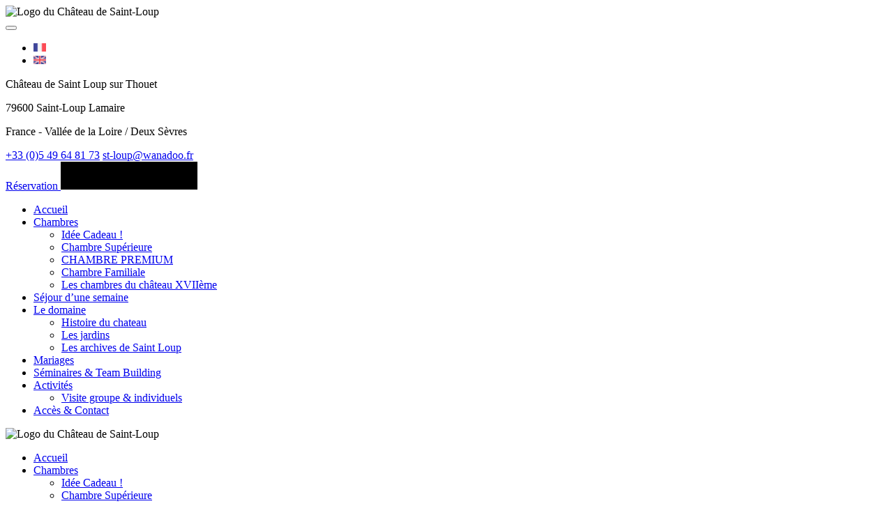

--- FILE ---
content_type: text/html; charset=UTF-8
request_url: https://www.chateaudesaint-loup.com/category/activites/sur-place/
body_size: 5757
content:
<!DOCTYPE html>
<!--[if IE 7]><html class="no-js ie ie7" lang="fr-FR"><![endif]-->
<!--[if IE 8]><html class="no-js ie ie8" lang="fr-FR"><![endif]-->
<!--[if IE 9]><html class="no-js ie ie9" lang="fr-FR"><![endif]-->
<!--[if (gt IE 9)|!(IE)]><!--><html class="no-js" lang="fr-FR"><!--<![endif]-->
	<head>
        <!-- Google Tag Manager -->
        <script>(function(w,d,s,l,i){w[l]=w[l]||[];w[l].push({'gtm.start':
        new Date().getTime(),event:'gtm.js'});var f=d.getElementsByTagName(s)[0],
        j=d.createElement(s),dl=l!='dataLayer'?'&l='+l:'';j.async=true;j.src=
        'https://www.googletagmanager.com/gtm.js?id='+i+dl;f.parentNode.insertBefore(j,f);
        })(window,document,'script','dataLayer','GTM-WCPJ6X2');</script>
        <!-- End Google Tag Manager -->
		<meta charset="UTF-8">
        <meta name="viewport" content="width=device-width, initial-scale=1.0">
		<title>Château de Saint Loup | Sur place Archives - Château de Saint Loup</title>
		<link rel="pingback" href="https://www.chateaudesaint-loup.com/xmlrpc.php">
		<link rel="shortcut icon" type="image/x-icon" href="https://www.chateaudesaint-loup.com/wp-content/themes/plune/assets/img/favicon.ico">
        <link href='https://fonts.googleapis.com/css?family=Open+Sans:400,400italic,700,700italic' rel='stylesheet' type='text/css'>
		<link rel="stylesheet" href="https://www.chateaudesaint-loup.com/wp-content/themes/plune/assets/fonts/flaticon/font/flaticon.css" type="text/css" media="screen">
		<link rel="stylesheet" href="https://www.chateaudesaint-loup.com/wp-content/themes/plune/assets/css/style.css" type="text/css" media="screen">

        <!--[if lt IE 9]>
            <link rel="stylesheet" href="https://www.chateaudesaint-loup.com/wp-content/themes/plune/assets/css/ie.css">
            <script src="https://cdnjs.cloudflare.com/ajax/libs/html5shiv/3.7.2/html5shiv.min.js"></script>
        <![endif]-->

        		
        <meta name='robots' content='index, follow, max-image-preview:large, max-snippet:-1, max-video-preview:-1' />
<link rel="alternate" hreflang="fr" href="https://www.chateaudesaint-loup.com/category/activites/sur-place/" />
<link rel="alternate" hreflang="x-default" href="https://www.chateaudesaint-loup.com/category/activites/sur-place/" />

<!-- Google Tag Manager for WordPress by gtm4wp.com -->
<script data-cfasync="false" data-pagespeed-no-defer>//<![CDATA[
	var gtm4wp_datalayer_name = "dataLayer";
	var dataLayer = dataLayer || [];
//]]>
</script>
<!-- End Google Tag Manager for WordPress by gtm4wp.com -->
	<!-- This site is optimized with the Yoast SEO plugin v17.8 - https://yoast.com/wordpress/plugins/seo/ -->
	<link rel="canonical" href="https://www.chateaudesaint-loup.com/category/activites/sur-place/" />
	<meta property="og:locale" content="fr_FR" />
	<meta property="og:type" content="article" />
	<meta property="og:title" content="Sur place Archives - Château de Saint Loup" />
	<meta property="og:url" content="https://www.chateaudesaint-loup.com/category/activites/sur-place/" />
	<meta property="og:site_name" content="Château de Saint Loup" />
	<meta name="twitter:card" content="summary_large_image" />
	<script type="application/ld+json" class="yoast-schema-graph">{"@context":"https://schema.org","@graph":[{"@type":"WebSite","@id":"https://www.chateaudesaint-loup.com/#website","url":"https://www.chateaudesaint-loup.com/","name":"Ch\u00e2teau de Saint Loup","description":"Location Ch\u00e2teau pour Mariages","inLanguage":"fr-FR"},{"@type":"CollectionPage","@id":"https://www.chateaudesaint-loup.com/category/activites/sur-place/#webpage","url":"https://www.chateaudesaint-loup.com/category/activites/sur-place/","name":"Sur place Archives - Ch\u00e2teau de Saint Loup","isPartOf":{"@id":"https://www.chateaudesaint-loup.com/#website"},"breadcrumb":{"@id":"https://www.chateaudesaint-loup.com/category/activites/sur-place/#breadcrumb"},"inLanguage":"fr-FR","potentialAction":[{"@type":"ReadAction","target":["https://www.chateaudesaint-loup.com/category/activites/sur-place/"]}]},{"@type":"BreadcrumbList","@id":"https://www.chateaudesaint-loup.com/category/activites/sur-place/#breadcrumb","itemListElement":[{"@type":"ListItem","position":1,"name":"Home","item":"https://www.chateaudesaint-loup.com/"},{"@type":"ListItem","position":2,"name":"Activit\u00e9s","item":"https://www.chateaudesaint-loup.com/category/activites/"},{"@type":"ListItem","position":3,"name":"Sur place"}]}]}</script>
	<!-- / Yoast SEO plugin. -->


<link rel='dns-prefetch' href='//s.w.org' />
		<script type="text/javascript">
			window._wpemojiSettings = {"baseUrl":"https:\/\/s.w.org\/images\/core\/emoji\/13.1.0\/72x72\/","ext":".png","svgUrl":"https:\/\/s.w.org\/images\/core\/emoji\/13.1.0\/svg\/","svgExt":".svg","source":{"concatemoji":"https:\/\/www.chateaudesaint-loup.com\/wp-includes\/js\/wp-emoji-release.min.js?ver=5.8.2"}};
			!function(e,a,t){var n,r,o,i=a.createElement("canvas"),p=i.getContext&&i.getContext("2d");function s(e,t){var a=String.fromCharCode;p.clearRect(0,0,i.width,i.height),p.fillText(a.apply(this,e),0,0);e=i.toDataURL();return p.clearRect(0,0,i.width,i.height),p.fillText(a.apply(this,t),0,0),e===i.toDataURL()}function c(e){var t=a.createElement("script");t.src=e,t.defer=t.type="text/javascript",a.getElementsByTagName("head")[0].appendChild(t)}for(o=Array("flag","emoji"),t.supports={everything:!0,everythingExceptFlag:!0},r=0;r<o.length;r++)t.supports[o[r]]=function(e){if(!p||!p.fillText)return!1;switch(p.textBaseline="top",p.font="600 32px Arial",e){case"flag":return s([127987,65039,8205,9895,65039],[127987,65039,8203,9895,65039])?!1:!s([55356,56826,55356,56819],[55356,56826,8203,55356,56819])&&!s([55356,57332,56128,56423,56128,56418,56128,56421,56128,56430,56128,56423,56128,56447],[55356,57332,8203,56128,56423,8203,56128,56418,8203,56128,56421,8203,56128,56430,8203,56128,56423,8203,56128,56447]);case"emoji":return!s([10084,65039,8205,55357,56613],[10084,65039,8203,55357,56613])}return!1}(o[r]),t.supports.everything=t.supports.everything&&t.supports[o[r]],"flag"!==o[r]&&(t.supports.everythingExceptFlag=t.supports.everythingExceptFlag&&t.supports[o[r]]);t.supports.everythingExceptFlag=t.supports.everythingExceptFlag&&!t.supports.flag,t.DOMReady=!1,t.readyCallback=function(){t.DOMReady=!0},t.supports.everything||(n=function(){t.readyCallback()},a.addEventListener?(a.addEventListener("DOMContentLoaded",n,!1),e.addEventListener("load",n,!1)):(e.attachEvent("onload",n),a.attachEvent("onreadystatechange",function(){"complete"===a.readyState&&t.readyCallback()})),(n=t.source||{}).concatemoji?c(n.concatemoji):n.wpemoji&&n.twemoji&&(c(n.twemoji),c(n.wpemoji)))}(window,document,window._wpemojiSettings);
		</script>
		<style type="text/css">
img.wp-smiley,
img.emoji {
	display: inline !important;
	border: none !important;
	box-shadow: none !important;
	height: 1em !important;
	width: 1em !important;
	margin: 0 .07em !important;
	vertical-align: -0.1em !important;
	background: none !important;
	padding: 0 !important;
}
</style>
	<link rel='stylesheet' id='flaticon-css'  href='https://www.chateaudesaint-loup.com/wp-content/themes/plune/assets/fonts/flaticon/font/flaticon.css?ver=1' type='text/css' media='all' />
<link rel='stylesheet' id='sb_instagram_styles-css'  href='https://www.chateaudesaint-loup.com/wp-content/plugins/instagram-feed/css/sbi-styles.min.css?ver=2.9.8' type='text/css' media='all' />
<link rel='stylesheet' id='wp-block-library-css'  href='https://www.chateaudesaint-loup.com/wp-includes/css/dist/block-library/style.min.css?ver=5.8.2' type='text/css' media='all' />
<link rel='stylesheet' id='wpml-legacy-horizontal-list-0-css'  href='//www.chateaudesaint-loup.com/wp-content/plugins/sitepress-multilingual-cms/templates/language-switchers/legacy-list-horizontal/style.min.css?ver=1' type='text/css' media='all' />
<link rel="https://api.w.org/" href="https://www.chateaudesaint-loup.com/wp-json/" /><link rel="alternate" type="application/json" href="https://www.chateaudesaint-loup.com/wp-json/wp/v2/categories/24" /><meta name="generator" content="WPML ver:4.5.2 stt:1,4;" />

<!-- Google Tag Manager for WordPress by gtm4wp.com -->
<script data-cfasync="false" data-pagespeed-no-defer>//<![CDATA[
	var dataLayer_content = {"pagePostType":"post","pagePostType2":"category-post","pageCategory":["a-visiter","sur-place"]};
	dataLayer.push( dataLayer_content );//]]>
</script>
<script data-cfasync="false">//<![CDATA[
(function(w,d,s,l,i){w[l]=w[l]||[];w[l].push({'gtm.start':
new Date().getTime(),event:'gtm.js'});var f=d.getElementsByTagName(s)[0],
j=d.createElement(s),dl=l!='dataLayer'?'&l='+l:'';j.async=true;j.src=
'//www.googletagmanager.com/gtm.'+'js?id='+i+dl;f.parentNode.insertBefore(j,f);
})(window,document,'script','dataLayer','GTM-5PQV55Z');//]]>
</script>
<!-- End Google Tag Manager -->
<!-- End Google Tag Manager for WordPress by gtm4wp.com -->	</head>
	<body class="archive category category-sur-place category-24" itemtype="https://schema.org/WebPage" itemscope="">
        <!-- Google Tag Manager (noscript) -->
        <noscript><iframe src="https://www.googletagmanager.com/ns.html?id=GTM-WCPJ6X2"
        height="0" width="0" style="display:none;visibility:hidden"></iframe></noscript>
        <!-- End Google Tag Manager (noscript) -->
        <div class="page" role="document">
            <main class="main-container">
            
            <header class="header">
                    
                <div id="logoHeader" class="header-logo">
                    <img src="https://www.chateaudesaint-loup.com/wp-content/themes/plune/assets/img/logo.jpg" alt="Logo du Château de Saint-Loup">
                </div>

                <div class="header-wrap">
                    <div class="header-menu">
                        <button id="btnMenuMobile"><span class="icon flaticon-menu-button"></span></button>
                    </div>

                    <div class="header-langs">
                        
<div class="wpml-ls-statics-shortcode_actions wpml-ls wpml-ls-legacy-list-horizontal">
	<ul><li class="wpml-ls-slot-shortcode_actions wpml-ls-item wpml-ls-item-fr wpml-ls-current-language wpml-ls-first-item wpml-ls-item-legacy-list-horizontal">
				<a href="https://www.chateaudesaint-loup.com/category/activites/sur-place/" class="wpml-ls-link">
                                                        <img
            class="wpml-ls-flag"
            src="https://www.chateaudesaint-loup.com/wp-content/uploads/flags/langue-fr.jpg"
            alt="Français"
            width=18
            height=12
    /></a>
			</li><li class="wpml-ls-slot-shortcode_actions wpml-ls-item wpml-ls-item-en wpml-ls-last-item wpml-ls-item-legacy-list-horizontal">
				<a href="https://www.chateaudesaint-loup.com/en/" class="wpml-ls-link">
                                                        <img
            class="wpml-ls-flag"
            src="https://www.chateaudesaint-loup.com/wp-content/uploads/flags/langue-en.jpg"
            alt="Anglais"
            width=18
            height=12
    /></a>
			</li></ul>
</div>
                    </div>

                    <div class="header-infos">
                        <div class="header-content">
                            <p>Château de Saint Loup sur Thouet</p>
                            <p>79600 Saint-Loup Lamaire</p>                            <p>France - Vallée de la Loire / Deux Sèvres</p>                        </div>

                        <div class="header-contact">
                            <a href="tel:+33 (0)5 49 64 81 73">+33 (0)5 49 64 81 73</a>                            <a href="mailto:st-loup@wanadoo.fr">st-loup@wanadoo.fr</a>                        </div>
                    </div>

                    <div class="header-booking">
                        <a href="https://secure.reservit.com/fo/booking/2/4925/dates" title="" id="btnBooking">
                            Réservation                        </a>
                        <svg width="196" height="40">
                            <path class="btn-path" d="M0 0 H 196 V 40 H 0 Z" />
                        </svg>
                    </div>
                </div>
            </header>

            <nav id="menuMobile" class="menumobile">
                <ul id="menu-menu-den-tete" class="main-menu"><li id="menu-item-14" class="menu-item menu-item-type-post_type menu-item-object-page menu-item-home menu-item-14"><a href="https://www.chateaudesaint-loup.com/"><span data-title="Accueil">Accueil</span></a></li>
<li id="menu-item-409" class="menu-item menu-item-type-post_type_archive menu-item-object-chambres menu-item-has-children menu-item-409"><a href="https://www.chateaudesaint-loup.com/chambres/"><span data-title="Chambres">Chambres</span></a>
<ul class="sub-menu">
	<li id="menu-item-200" class="menu-item menu-item-type-post_type menu-item-object-chambres menu-item-200"><a href="https://www.chateaudesaint-loup.com/chambres/cadeau/"><span data-title="Idée Cadeau !">Idée Cadeau !</span></a></li>
	<li id="menu-item-199" class="menu-item menu-item-type-post_type menu-item-object-chambres menu-item-199"><a href="https://www.chateaudesaint-loup.com/chambres/chambre-superieure/"><span data-title="Chambre Supérieure">Chambre Supérieure</span></a></li>
	<li id="menu-item-197" class="menu-item menu-item-type-post_type menu-item-object-chambres menu-item-197"><a href="https://www.chateaudesaint-loup.com/chambres/chambre-luxe/"><span data-title="CHAMBRE PREMIUM">CHAMBRE PREMIUM</span></a></li>
	<li id="menu-item-198" class="menu-item menu-item-type-post_type menu-item-object-chambres menu-item-198"><a href="https://www.chateaudesaint-loup.com/chambres/chambre-familiale/"><span data-title="Chambre Familiale">Chambre Familiale</span></a></li>
	<li id="menu-item-563" class="menu-item menu-item-type-post_type menu-item-object-page menu-item-563"><a href="https://www.chateaudesaint-loup.com/chambres-chateau/"><span data-title="Les chambres du château XVIIème">Les chambres du château XVIIème</span></a></li>
</ul>
</li>
<li id="menu-item-494" class="menu-item menu-item-type-post_type menu-item-object-page menu-item-494"><a href="https://www.chateaudesaint-loup.com/sejour-une-semaine/"><span data-title="Séjour d&rsquo;une semaine">Séjour d&rsquo;une semaine</span></a></li>
<li id="menu-item-644" class="menu-item menu-item-type-post_type menu-item-object-page menu-item-has-children menu-item-644"><a href="https://www.chateaudesaint-loup.com/histoire-du-chateau/"><span data-title="Le domaine">Le domaine</span></a>
<ul class="sub-menu">
	<li id="menu-item-646" class="menu-item menu-item-type-post_type menu-item-object-page menu-item-646"><a href="https://www.chateaudesaint-loup.com/histoire-du-chateau/"><span data-title="Histoire du chateau">Histoire du chateau</span></a></li>
	<li id="menu-item-642" class="menu-item menu-item-type-post_type menu-item-object-page menu-item-642"><a href="https://www.chateaudesaint-loup.com/les-jardins/"><span data-title="Les jardins">Les jardins</span></a></li>
	<li id="menu-item-643" class="menu-item menu-item-type-post_type menu-item-object-page menu-item-643"><a href="https://www.chateaudesaint-loup.com/les-archives-de-saint-loup/"><span data-title="Les archives de Saint Loup">Les archives de Saint Loup</span></a></li>
</ul>
</li>
<li id="menu-item-534" class="menu-item menu-item-type-post_type menu-item-object-page menu-item-534"><a href="https://www.chateaudesaint-loup.com/mariages/"><span data-title="Mariages">Mariages</span></a></li>
<li id="menu-item-535" class="menu-item menu-item-type-post_type menu-item-object-page menu-item-535"><a href="https://www.chateaudesaint-loup.com/seminaires-team-building/"><span data-title="Séminaires &#038; Team Building">Séminaires &#038; Team Building</span></a></li>
<li id="menu-item-616" class="menu-item menu-item-type-post_type menu-item-object-page menu-item-has-children menu-item-616"><a href="https://www.chateaudesaint-loup.com/activites/"><span data-title="Activités">Activités</span></a>
<ul class="sub-menu">
	<li id="menu-item-620" class="menu-item menu-item-type-post_type menu-item-object-page menu-item-620"><a href="https://www.chateaudesaint-loup.com/visite-groupe-individuels/"><span data-title="Visite groupe &#038; individuels">Visite groupe &#038; individuels</span></a></li>
</ul>
</li>
<li id="menu-item-15" class="menu-item menu-item-type-post_type menu-item-object-page menu-item-15"><a href="https://www.chateaudesaint-loup.com/contact/"><span data-title="Accès &#038; Contact">Accès &#038; Contact</span></a></li>
</ul>  
            </nav>

<div class="single-header" style="background-image: url('https://www.chateaudesaint-loup.com/wp-content/themes/plune/assets/img/photo-chateau-saint-loup-entete.jpg')"></div>

<section class="home-menu">
  <div id="logoMain" class="c-logo">
      <img src="https://www.chateaudesaint-loup.com/wp-content/themes/plune/assets/img/logo.jpg" alt="Logo du Château de Saint-Loup">
  </div>
  
  <ul id="menu-menu-den-tete-1" class="home-menu-main"><li class="menu-item menu-item-type-post_type menu-item-object-page menu-item-home menu-item-14"><a href="https://www.chateaudesaint-loup.com/"><span data-title="Accueil">Accueil</span></a></li>
<li class="menu-item menu-item-type-post_type_archive menu-item-object-chambres menu-item-has-children menu-item-409"><a href="https://www.chateaudesaint-loup.com/chambres/"><span data-title="Chambres">Chambres</span></a>
<ul class="sub-menu">
	<li class="menu-item menu-item-type-post_type menu-item-object-chambres menu-item-200"><a href="https://www.chateaudesaint-loup.com/chambres/cadeau/"><span data-title="Idée Cadeau !">Idée Cadeau !</span></a></li>
	<li class="menu-item menu-item-type-post_type menu-item-object-chambres menu-item-199"><a href="https://www.chateaudesaint-loup.com/chambres/chambre-superieure/"><span data-title="Chambre Supérieure">Chambre Supérieure</span></a></li>
	<li class="menu-item menu-item-type-post_type menu-item-object-chambres menu-item-197"><a href="https://www.chateaudesaint-loup.com/chambres/chambre-luxe/"><span data-title="CHAMBRE PREMIUM">CHAMBRE PREMIUM</span></a></li>
	<li class="menu-item menu-item-type-post_type menu-item-object-chambres menu-item-198"><a href="https://www.chateaudesaint-loup.com/chambres/chambre-familiale/"><span data-title="Chambre Familiale">Chambre Familiale</span></a></li>
	<li class="menu-item menu-item-type-post_type menu-item-object-page menu-item-563"><a href="https://www.chateaudesaint-loup.com/chambres-chateau/"><span data-title="Les chambres du château XVIIème">Les chambres du château XVIIème</span></a></li>
</ul>
</li>
<li class="menu-item menu-item-type-post_type menu-item-object-page menu-item-494"><a href="https://www.chateaudesaint-loup.com/sejour-une-semaine/"><span data-title="Séjour d&rsquo;une semaine">Séjour d&rsquo;une semaine</span></a></li>
<li class="menu-item menu-item-type-post_type menu-item-object-page menu-item-has-children menu-item-644"><a href="https://www.chateaudesaint-loup.com/histoire-du-chateau/"><span data-title="Le domaine">Le domaine</span></a>
<ul class="sub-menu">
	<li class="menu-item menu-item-type-post_type menu-item-object-page menu-item-646"><a href="https://www.chateaudesaint-loup.com/histoire-du-chateau/"><span data-title="Histoire du chateau">Histoire du chateau</span></a></li>
	<li class="menu-item menu-item-type-post_type menu-item-object-page menu-item-642"><a href="https://www.chateaudesaint-loup.com/les-jardins/"><span data-title="Les jardins">Les jardins</span></a></li>
	<li class="menu-item menu-item-type-post_type menu-item-object-page menu-item-643"><a href="https://www.chateaudesaint-loup.com/les-archives-de-saint-loup/"><span data-title="Les archives de Saint Loup">Les archives de Saint Loup</span></a></li>
</ul>
</li>
<li class="menu-item menu-item-type-post_type menu-item-object-page menu-item-534"><a href="https://www.chateaudesaint-loup.com/mariages/"><span data-title="Mariages">Mariages</span></a></li>
<li class="menu-item menu-item-type-post_type menu-item-object-page menu-item-535"><a href="https://www.chateaudesaint-loup.com/seminaires-team-building/"><span data-title="Séminaires &#038; Team Building">Séminaires &#038; Team Building</span></a></li>
<li class="menu-item menu-item-type-post_type menu-item-object-page menu-item-has-children menu-item-616"><a href="https://www.chateaudesaint-loup.com/activites/"><span data-title="Activités">Activités</span></a>
<ul class="sub-menu">
	<li class="menu-item menu-item-type-post_type menu-item-object-page menu-item-620"><a href="https://www.chateaudesaint-loup.com/visite-groupe-individuels/"><span data-title="Visite groupe &#038; individuels">Visite groupe &#038; individuels</span></a></li>
</ul>
</li>
<li class="menu-item menu-item-type-post_type menu-item-object-page menu-item-15"><a href="https://www.chateaudesaint-loup.com/contact/"><span data-title="Accès &#038; Contact">Accès &#038; Contact</span></a></li>
</ul>  
</section>

<article class="article-container home-list-content single-page" aria-labelledby="main-label" role="main">
    
    <section class="home-intro">
        <h1 id="main-label" class="c-title">Sur place</h1>
            </section>

    
    <section class="list-bedrooms list-bedrooms--category">
        
        <!-- Subcategories -->
                
        <!-- Posts -->
                                                    
                <a href="http://www.chateaudesaint-loup.com/?p=357" title="Visite libre parc et jardins" class="c-tile is-animate a-scale">
                    <span class="c-background" style='background-image:url(https://www.chateaudesaint-loup.com/wp-content/uploads/2019/02/photo-634910276651366529-2-642x405.jpg)'></span>
                    <h2 class="c-title">Visite libre parc et jardins</h2>
                    <div class="c-readmore"></div>
                </a>
                                            
                <a href="http://www.chateaudesaint-loup.com/?p=351" title="Visite guidée du Château" class="c-tile is-animate a-scale">
                    <span class="c-background" ></span>
                    <h2 class="c-title">Visite guidée du Château</h2>
                    <div class="c-readmore"></div>
                </a>
                                            
                <a href="http://www.chateaudesaint-loup.com/?p=346" title="Visite et déjeuner buffet" class="c-tile is-animate a-scale">
                    <span class="c-background" style='background-image:url(https://www.chateaudesaint-loup.com/wp-content/uploads/2019/02/photo-634910276651366529-2-642x405.jpg)'></span>
                    <h2 class="c-title">Visite et déjeuner buffet</h2>
                    <div class="c-readmore"></div>
                </a>
                    
    </section>

</article>


            </main><!-- /.main-container -->

            <footer class="footer">
                <div class="c-address">
                    <div>
                        <p>Château de Saint Loup sur Thouet</p>
                        <p>79600 Saint-Loup Lamaire</p>                        <p>France - Vallée de la Loire / Deux Sèvres</p>                    </div>
                </div>

                <div class="c-logo">
                    <a href="https://www.chateaudesaint-loup.com/" title=""><img src="https://www.chateaudesaint-loup.com/wp-content/themes/plune/assets/img/logo.jpg" alt="Logo du Château de Saint-Loup"></a>
                    <a href="http://www.chateaudesaint-loup.com" title="">http://www.chateaudesaint-loup.com</a>
                </div>

                <div class="c-truc">
                    <div class="c-contact">
                        <a href="tel:+33 (0)5 49 64 81 73">+33 (0)5 49 64 81 73</a>                        <a href="mailto:st-loup@wanadoo.fr">st-loup@wanadoo.fr</a>                    </div>

                    <div class="c-socials">
                        <a href="https://www.facebook.com/pages/Ch%C3%A2teau-de-Saint-Loup-sur-Thouet/155411421159172?hc_ref=ARTmrIDYkBVY__aGHajg1lU0Y3RgtOG7plJ3U3mMuxnGm3gYSh42NcIPOHT8ZnjibnU&fref=tag"><span class="flaticon-facebook"></span></a>                        <a href="https://www.instagram.com/explore/locations/961669200/chateau-de-saint-loup-sur-thouet/"><span class="flaticon-instagram"></a>                    </div>
                </div>
            </footer>

            <div class="copyright">
                © 2026 CHÂTEAU DE SAINT LOUP | <a href="https://studioplune.fr" target="_blank">Agence de communication : Studio Plune</a> | <a href="https://www.chateaudesaint-loup.com/mentions-legales/">Mentions légales</a>  | <a href="https://www.chateaudesaint-loup.com/plan-du-site/">Plan du site</a> 
            </div>

            
<!-- Google Tag Manager (noscript) -->
<noscript><iframe src="https://www.googletagmanager.com/ns.html?id=GTM-5PQV55Z"
height="0" width="0" style="display:none;visibility:hidden" aria-hidden="true"></iframe></noscript>
<!-- End Google Tag Manager (noscript) --><!-- Instagram Feed JS -->
<script type="text/javascript">
var sbiajaxurl = "https://www.chateaudesaint-loup.com/wp-admin/admin-ajax.php";
</script>
<script type='text/javascript' src='https://ajax.googleapis.com/ajax/libs/jquery/1.11.2/jquery.min.js' id='jquery-js'></script>
<script type='text/javascript' src='https://ajax.googleapis.com/ajax/libs/jqueryui/1.11.3/jquery-ui.min.js' id='jquery-ui-core-js'></script>
<script type='text/javascript' src='https://www.chateaudesaint-loup.com/wp-content/themes/plune/assets/js/libs/slick.js' id='slick-js'></script>
<script type='text/javascript' id='main-js-extra'>
/* <![CDATA[ */
var pl = {"ajaxurl":"https:\/\/www.chateaudesaint-loup.com\/wp-admin\/admin-ajax.php","assets":"https:\/\/www.chateaudesaint-loup.com\/wp-content\/themes\/plune\/assets","error_title":"Oups !","error_msg":"Une erreur est survenue, veuillez r\u00e9essayer."};
var pl_rgpd = {"success_title":"Merci !","success_msg":"Votre demande de suppression de donn\u00e9es vous \u00e0 \u00e9t\u00e9 envoy\u00e9 par mail.","error_title":"Oups !","error_msg":"Une erreur est survenue, veuillez r\u00e9essayer.","security":"65223870c4"};
/* ]]> */
</script>
<script type='text/javascript' src='https://www.chateaudesaint-loup.com/wp-content/themes/plune/assets/js/main.js' id='main-js'></script>
<script type='text/javascript' src='https://www.chateaudesaint-loup.com/wp-content/plugins/duracelltomi-google-tag-manager/js/gtm4wp-form-move-tracker.js?ver=1.14.1' id='gtm4wp-form-move-tracker-js'></script>
<script type='text/javascript' src='https://www.chateaudesaint-loup.com/wp-includes/js/wp-embed.min.js?ver=5.8.2' id='wp-embed-js'></script>

        </div><!-- /.page -->

	</body>
</html>


--- FILE ---
content_type: text/plain
request_url: https://www.google-analytics.com/j/collect?v=1&_v=j102&a=1460040019&t=pageview&_s=1&dl=https%3A%2F%2Fwww.chateaudesaint-loup.com%2Fcategory%2Factivites%2Fsur-place%2F&ul=en-us%40posix&dt=Ch%C3%A2teau%20de%20Saint%20Loup%20%7C%20Sur%20place%20Archives%20-%20Ch%C3%A2teau%20de%20Saint%20Loup&sr=1280x720&vp=1280x720&_u=YEBAAAABAAAAAC~&jid=1153372073&gjid=33343781&cid=819992814.1770147668&tid=UA-8827172-29&_gid=1306976285.1770147668&_r=1&_slc=1&gtm=45He6220n81WCPJ6X2za200&gcd=13l3l3l3l1l1&dma=0&tag_exp=103116026~103200004~104527906~104528501~104684208~104684211~115938466~115938469~116185181~116185182~116988316~117025850~117041587&z=1693735777
body_size: -454
content:
2,cG-WYD6L1HBZL